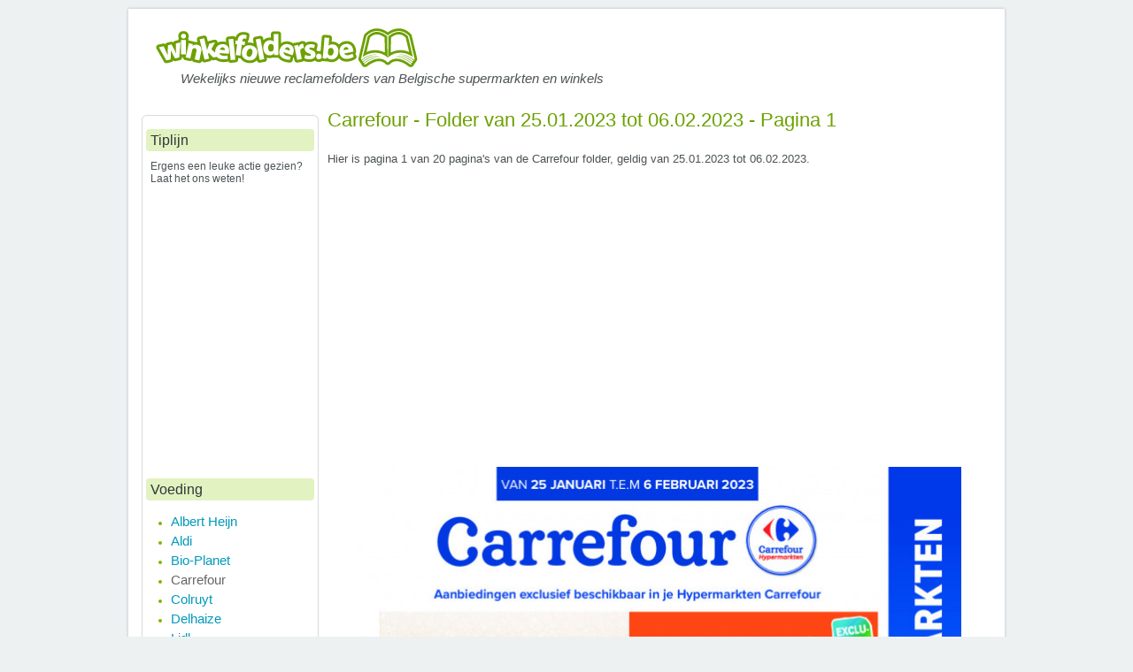

--- FILE ---
content_type: text/html; charset=UTF-8
request_url: https://winkelfolders.be/carrefour/week-4-van-25-01-2023-tot-06-02-2023-pagina-1-owqyb
body_size: 20769
content:
<!DOCTYPE html
    PUBLIC "-//W3C//DTD XHTML 1.0 Transitional//EN" "http://www.w3.org/TR/xhtml1/DTD/xhtml1-transitional.dtd">
<html xmlns="http://www.w3.org/1999/xhtml" lang="nl-BE" xml:lang="nl-BE">

<head profile="http://gmpg.org/xfn/11">
    <meta http-equiv="Content-Type" content="text/html; charset=UTF-8" />
    <script type="text/javascript">
        window.NREUM || (NREUM = {}), __nr_require = function(e, n, t) {
            function r(t) {
                if (!n[t]) {
                    var o = n[t] = {
                        exports: {}
                    };
                    e[t][0].call(o.exports, function(n) {
                        var o = e[t][1][n];
                        return r(o || n)
                    }, o, o.exports)
                }
                return n[t].exports
            }
            if ("function" == typeof __nr_require) return __nr_require;
            for (var o = 0; o < t.length; o++) r(t[o]);
            return r
        }({
            1: [function(e, n, t) {
                function r() {}

                function o(e, n, t) {
                    return function() {
                        return i(e, [c.now()].concat(u(arguments)), n ? null : this, t), n ? void 0 :
                            this
                    }
                }
                var i = e("handle"),
                    a = e(3),
                    u = e(4),
                    f = e("ee").get("tracer"),
                    c = e("loader"),
                    s = NREUM;
                "undefined" == typeof window.newrelic && (newrelic = s);
                var p = ["setPageViewName", "setCustomAttribute", "setErrorHandler", "finished",
                        "addToTrace", "inlineHit", "addRelease"
                    ],
                    d = "api-",
                    l = d + "ixn-";
                a(p, function(e, n) {
                    s[n] = o(d + n, !0, "api")
                }), s.addPageAction = o(d + "addPageAction", !0), s.setCurrentRouteName = o(d +
                    "routeName", !0), n.exports = newrelic, s.interaction = function() {
                    return (new r).get()
                };
                var m = r.prototype = {
                    createTracer: function(e, n) {
                        var t = {},
                            r = this,
                            o = "function" == typeof n;
                        return i(l + "tracer", [c.now(), e, t], r),
                            function() {
                                if (f.emit((o ? "" : "no-") + "fn-start", [c.now(), r, o], t), o)
                                    try {
                                        return n.apply(this, arguments)
                                    } catch (e) {
                                        throw f.emit("fn-err", [arguments, this, e], t), e
                                    } finally {
                                        f.emit("fn-end", [c.now()], t)
                                    }
                            }
                    }
                };
                a("actionText,setName,setAttribute,save,ignore,onEnd,getContext,end,get".split(","),
                    function(e, n) {
                        m[n] = o(l + n)
                    }), newrelic.noticeError = function(e, n) {
                    "string" == typeof e && (e = new Error(e)), i("err", [e, c.now(), !1, n])
                }
            }, {}],
            2: [function(e, n, t) {
                function r(e, n) {
                    if (!o) return !1;
                    if (e !== o) return !1;
                    if (!n) return !0;
                    if (!i) return !1;
                    for (var t = i.split("."), r = n.split("."), a = 0; a < r.length; a++)
                        if (r[a] !== t[a]) return !1;
                    return !0
                }
                var o = null,
                    i = null,
                    a = /Version\/(\S+)\s+Safari/;
                if (navigator.userAgent) {
                    var u = navigator.userAgent,
                        f = u.match(a);
                    f && u.indexOf("Chrome") === -1 && u.indexOf("Chromium") === -1 && (o = "Safari", i = f[
                        1])
                }
                n.exports = {
                    agent: o,
                    version: i,
                    match: r
                }
            }, {}],
            3: [function(e, n, t) {
                function r(e, n) {
                    var t = [],
                        r = "",
                        i = 0;
                    for (r in e) o.call(e, r) && (t[i] = n(r, e[r]), i += 1);
                    return t
                }
                var o = Object.prototype.hasOwnProperty;
                n.exports = r
            }, {}],
            4: [function(e, n, t) {
                function r(e, n, t) {
                    n || (n = 0), "undefined" == typeof t && (t = e ? e.length : 0);
                    for (var r = -1, o = t - n || 0, i = Array(o < 0 ? 0 : o); ++r < o;) i[r] = e[n + r];
                    return i
                }
                n.exports = r
            }, {}],
            5: [function(e, n, t) {
                n.exports = {
                    exists: "undefined" != typeof window.performance && window.performance.timing &&
                        "undefined" != typeof window.performance.timing.navigationStart
                }
            }, {}],
            ee: [function(e, n, t) {
                function r() {}

                function o(e) {
                    function n(e) {
                        return e && e instanceof r ? e : e ? f(e, u, i) : i()
                    }

                    function t(t, r, o, i) {
                        if (!d.aborted || i) {
                            e && e(t, r, o);
                            for (var a = n(o), u = v(t), f = u.length, c = 0; c < f; c++) u[c].apply(a, r);
                            var p = s[y[t]];
                            return p && p.push([b, t, r, a]), a
                        }
                    }

                    function l(e, n) {
                        h[e] = v(e).concat(n)
                    }

                    function m(e, n) {
                        var t = h[e];
                        if (t)
                            for (var r = 0; r < t.length; r++) t[r] === n && t.splice(r, 1)
                    }

                    function v(e) {
                        return h[e] || []
                    }

                    function g(e) {
                        return p[e] = p[e] || o(t)
                    }

                    function w(e, n) {
                        c(e, function(e, t) {
                            n = n || "feature", y[t] = n, n in s || (s[n] = [])
                        })
                    }
                    var h = {},
                        y = {},
                        b = {
                            on: l,
                            addEventListener: l,
                            removeEventListener: m,
                            emit: t,
                            get: g,
                            listeners: v,
                            context: n,
                            buffer: w,
                            abort: a,
                            aborted: !1
                        };
                    return b
                }

                function i() {
                    return new r
                }

                function a() {
                    (s.api || s.feature) && (d.aborted = !0, s = d.backlog = {})
                }
                var u = "nr@context",
                    f = e("gos"),
                    c = e(3),
                    s = {},
                    p = {},
                    d = n.exports = o();
                d.backlog = s
            }, {}],
            gos: [function(e, n, t) {
                function r(e, n, t) {
                    if (o.call(e, n)) return e[n];
                    var r = t();
                    if (Object.defineProperty && Object.keys) try {
                        return Object.defineProperty(e, n, {
                            value: r,
                            writable: !0,
                            enumerable: !1
                        }), r
                    } catch (i) {}
                    return e[n] = r, r
                }
                var o = Object.prototype.hasOwnProperty;
                n.exports = r
            }, {}],
            handle: [function(e, n, t) {
                function r(e, n, t, r) {
                    o.buffer([e], r), o.emit(e, n, t)
                }
                var o = e("ee").get("handle");
                n.exports = r, r.ee = o
            }, {}],
            id: [function(e, n, t) {
                function r(e) {
                    var n = typeof e;
                    return !e || "object" !== n && "function" !== n ? -1 : e === window ? 0 : a(e, i,
                        function() {
                            return o++
                        })
                }
                var o = 1,
                    i = "nr@id",
                    a = e("gos");
                n.exports = r
            }, {}],
            loader: [function(e, n, t) {
                function r() {
                    if (!E++) {
                        var e = x.info = NREUM.info,
                            n = l.getElementsByTagName("script")[0];
                        if (setTimeout(s.abort, 3e4), !(e && e.licenseKey && e.applicationID && n)) return s
                            .abort();
                        c(y, function(n, t) {
                            e[n] || (e[n] = t)
                        }), f("mark", ["onload", a() + x.offset], null, "api");
                        var t = l.createElement("script");
                        t.src = "https://" + e.agent, n.parentNode.insertBefore(t, n)
                    }
                }

                function o() {
                    "complete" === l.readyState && i()
                }

                function i() {
                    f("mark", ["domContent", a() + x.offset], null, "api")
                }

                function a() {
                    return O.exists && performance.now ? Math.round(performance.now()) : (u = Math.max((
                        new Date).getTime(), u)) - x.offset
                }
                var u = (new Date).getTime(),
                    f = e("handle"),
                    c = e(3),
                    s = e("ee"),
                    p = e(2),
                    d = window,
                    l = d.document,
                    m = "addEventListener",
                    v = "attachEvent",
                    g = d.XMLHttpRequest,
                    w = g && g.prototype;
                NREUM.o = {
                    ST: setTimeout,
                    SI: d.setImmediate,
                    CT: clearTimeout,
                    XHR: g,
                    REQ: d.Request,
                    EV: d.Event,
                    PR: d.Promise,
                    MO: d.MutationObserver
                };
                var h = "" + location,
                    y = {
                        beacon: "bam.nr-data.net",
                        errorBeacon: "bam.nr-data.net",
                        agent: "js-agent.newrelic.com/nr-1123.min.js"
                    },
                    b = g && w && w[m] && !/CriOS/.test(navigator.userAgent),
                    x = n.exports = {
                        offset: u,
                        now: a,
                        origin: h,
                        features: {},
                        xhrWrappable: b,
                        userAgent: p
                    };
                e(1), l[m] ? (l[m]("DOMContentLoaded", i, !1), d[m]("load", r, !1)) : (l[v](
                    "onreadystatechange", o), d[v]("onload", r)), f("mark", ["firstbyte", u], null,
                    "api");
                var E = 0,
                    O = e(5)
            }, {}]
        }, {}, ["loader"]);
    </script>
    <meta name="7963a10a122e925" content="733ce9240ad6e5d01f577c542957e0fc" />
    <meta name="viewport" content="width=device-width, initial-scale=1">
    <title>Carrefour - Folder van 25.01.2023 tot 06.02.2023 - Pagina 1 | Winkelfolders
</title>
<meta name="description"
        content="Carrefour - Folder van 25.01.2023 tot 06.02.2023 - Pagina 1 - Hier is pagina 1 van 20 pagina's van de Carrefour folder, geldig van 25.01.2023 tot 06.02.2023." />
    <link rel="stylesheet" href="/wp-content/themes/baza-noclegowa/style.css?ver=1.0" type="text/css" media="screen" />
    <link rel="stylesheet" href="/css/folder.css?ver=1.3" type="text/css" media="screen" />
    <link rel="pingback" href="/xmlrpc.php" />
    <link rel='dns-prefetch' href='//www.winkelfolders.be' />
    <link rel='dns-prefetch' href='//s.w.org' />
    <script type="text/javascript">
        window._wpemojiSettings = {
            "baseUrl": "https:\/\/s.w.org\/images\/core\/emoji\/11\/72x72\/",
            "ext": ".png",
            "svgUrl": "https:\/\/s.w.org\/images\/core\/emoji\/11\/svg\/",
            "svgExt": ".svg",
            "source": {
                "concatemoji": "https:\/\/www.winkelfolders.be\/wp-includes\/js\/wp-emoji-release.min.js?ver=4.9.10"
            }
        };
        ! function(a, b, c) {
            function d(a, b) {
                var c = String.fromCharCode;
                l.clearRect(0, 0, k.width, k.height), l.fillText(c.apply(this, a), 0, 0);
                var d = k.toDataURL();
                l.clearRect(0, 0, k.width, k.height), l.fillText(c.apply(this, b), 0, 0);
                var e = k.toDataURL();
                return d === e
            }

            function e(a) {
                var b;
                if (!l || !l.fillText) return !1;
                switch (l.textBaseline = "top", l.font = "600 32px Arial", a) {
                    case "flag":
                        return !(b = d([55356, 56826, 55356, 56819], [55356, 56826, 8203, 55356, 56819])) && (b = d([55356,
                            57332, 56128, 56423, 56128, 56418, 56128, 56421, 56128, 56430, 56128, 56423, 56128,
                            56447
                        ], [55356, 57332, 8203, 56128, 56423, 8203, 56128, 56418, 8203, 56128, 56421, 8203,
                            56128, 56430, 8203, 56128, 56423, 8203, 56128, 56447
                        ]), !b);
                    case "emoji":
                        return b = d([55358, 56760, 9792, 65039], [55358, 56760, 8203, 9792, 65039]), !b
                }
                return !1
            }

            function f(a) {
                var c = b.createElement("script");
                c.src = a, c.defer = c.type = "text/javascript", b.getElementsByTagName("head")[0].appendChild(c)
            }
            var g, h, i, j, k = b.createElement("canvas"),
                l = k.getContext && k.getContext("2d");
            for (j = Array("flag", "emoji"), c.supports = {
                    everything: !0,
                    everythingExceptFlag: !0
                }, i = 0; i < j.length; i++) c.supports[j[i]] = e(j[i]), c.supports.everything = c.supports.everything && c
                .supports[j[i]], "flag" !== j[i] && (c.supports.everythingExceptFlag = c.supports.everythingExceptFlag && c
                    .supports[j[i]]);
            c.supports.everythingExceptFlag = c.supports.everythingExceptFlag && !c.supports.flag, c.DOMReady = !1, c
                .readyCallback = function() {
                    c.DOMReady = !0
                }, c.supports.everything || (h = function() {
                    c.readyCallback()
                }, b.addEventListener ? (b.addEventListener("DOMContentLoaded", h, !1), a.addEventListener("load", h, !
                    1)) : (a.attachEvent("onload", h), b.attachEvent("onreadystatechange", function() {
                    "complete" === b.readyState && c.readyCallback()
                })), g = c.source || {}, g.concatemoji ? f(g.concatemoji) : g.wpemoji && g.twemoji && (f(g.twemoji), f(g
                    .wpemoji)))
        }(window, document, window._wpemojiSettings);
    </script>
    <style type="text/css">
        img.wp-smiley,
        img.emoji {
            display: inline !important;
            border: none !important;
            box-shadow: none !important;
            height: 1em !important;
            width: 1em !important;
            margin: 0 .07em !important;
            vertical-align: -0.1em !important;
            background: none !important;
            padding: 0 !important;
        }
    </style>
    <link rel='stylesheet' id='contact-form-7-css'
        href='/wp-content/plugins/contact-form-7/includes/css/styles.css?ver=5.0.4' type='text/css' media='all' />
    <link rel='stylesheet' id='cookie-notice-front-css'
        href='/wp-content/plugins/cookie-notice/css/front.min.css?ver=4.9.10' type='text/css' media='all' />
    <link rel='stylesheet' id='custom_menu_style-css' href='/wp-content/plugins/custom-menu/css/style.css?ver=4.9.10'
        type='text/css' media='all' />
    <script type='text/javascript' src='/wp-includes/js/jquery/jquery.js?ver=1.12.4'></script>
    <script type='text/javascript' src='/wp-includes/js/jquery/jquery-migrate.min.js?ver=1.4.1'></script>
    <script type='text/javascript'>
        /* <![CDATA[ */
        var cnArgs = {
            "ajaxurl": "https:\/\/www.winkelfolders.be\/wp-admin\/admin-ajax.php",
            "hideEffect": "fade",
            "onScroll": "no",
            "onScrollOffset": "100",
            "cookieName": "cookie_notice_accepted",
            "cookieValue": "true",
            "cookieTime": "2147483647",
            "cookiePath": "\/",
            "cookieDomain": "",
            "redirection": "",
            "cache": "",
            "refuse": "no",
            "revoke_cookies": "0",
            "revoke_cookies_opt": "automatic",
            "secure": "1"
        };
        /* ]]> */
    </script>
    <script type='text/javascript' src='/wp-content/plugins/cookie-notice/js/front.min.js?ver=1.2.44'></script>
    <link rel='https://api.w.org/' href='/wp-json/' />
    <link rel="EditURI" type="application/rsd+xml" title="RSD" href="/xmlrpc.php?rsd" />
    <link rel="wlwmanifest" type="application/wlwmanifest+xml" href="/wp-includes/wlwmanifest.xml" />
    <link rel="canonical" href="/carrefour/week-4-van-25-01-2023-tot-06-02-2023-pagina-1-owqyb" />
    <link rel='shortlink' href='/' />
    <link rel="alternate" type="application/json+oembed"
        href="/wp-json/oembed/1.0/embed?url=https%3A%2F%2Fwww.winkelfolders.be%2F" />
    <link rel="alternate" type="text/xml+oembed"
        href="/wp-json/oembed/1.0/embed?url=https%3A%2F%2Fwww.winkelfolders.be%2F&#038;format=xml" />

    <script>
        var gaProperty = 'UA-22715288-16';
        var disableStr = 'ga-disable-' + gaProperty;
        if (document.cookie.indexOf(disableStr + '=true') > -1) {
            window[disableStr] = true;
        }

        function gaOptout() {
            document.cookie = disableStr + '=true; expires=Thu, 31 Dec 2099 23:59:59 UTC; path=/';
            window[disableStr] = true;
            alert('Das Tracking durch Google Analytics wurde in Ihrem Browser für diese Website deaktiviert.');
        }
    </script>
    <script>
        (function(i, s, o, g, r, a, m) {
            i['GoogleAnalyticsObject'] = r;
            i[r] = i[r] || function() {
                (i[r].q = i[r].q || []).push(arguments)
            }, i[r].l = 1 * new Date();
            a = s.createElement(o),
                m = s.getElementsByTagName(o)[0];
            a.async = 1;
            a.src = g;
            m.parentNode.insertBefore(a, m)
        })(window, document, 'script', '//www.google-analytics.com/analytics.js', 'ga');
        ga('create', 'UA-22715288-16', 'auto');
        ga('set', 'anonymizeIp', true);
        ga('send', 'pageview');
    </script>

    <script async='async' type="text/javascript" src="https://static.criteo.net/js/ld/publishertag.js"></script>
    <script>
        window.Criteo = window.Criteo || {};
        window.Criteo.events = window.Criteo.events || [];
    </script>

    <script>
        var adUnits = {
            "placements": [{
                    "slotid": "ad-unit-0",
                    "zoneid": 1152164
                },
                {
                    "slotid": "ad-unit-1",
                    "zoneid": 979411
                }
            ]
        }
        Criteo.events.push(function() {
            // Call Criteo and execute the callback function for a given timeout
            Criteo.Passback.RequestBids(adUnits, 3000);
        });
    </script>

    <script>
        function passback() {
            console.log("passback");
        }
    </script>

    <meta name="google-site-verification" content="ki3hCazRF4jrkQ9f3mKIzN5vAeh7W_S6eJ_s6j0IWEs" />


    <script>
        // Facebook Pixel Opt Out for Pixel ID: 350494598677692
        // Internetagentur Silver UG (haftungsbeschränkt) - info@citynfo.net - 2018
        ! function(a, b, c, d, e, f) {
            e = b.createElement(c);
            e.innerHTML = atob(d);
            f = b.getElementsByTagName(c)[0];
            f.parentNode.insertBefore(e, f)
        }(window, document, 'script',
            '[base64]/[base64]/[base64]/[base64]/[base64]/[base64]'
        )
    </script>
    <!-- Google Code for Remarketing Tag -->
    <!--------------------------------------------------
Remarketing tags may not be associated with personally identifiable information or placed on pages related to sensitive categories. See more information and instructions on how to setup the tag on: http://google.com/ads/remarketingsetup
--------------------------------------------------->
    <script type="text/javascript">
        /* <![CDATA[ */
        var google_conversion_id = 1066323524;
        var google_custom_params = window.google_tag_params;
        var google_remarketing_only = true;
        /* ]]> */
    </script>
    <script type="text/javascript" src="//www.googleadservices.com/pagead/conversion.js"></script>
    <noscript>
        <div style="display:inline;">
            <img height="1" width="1" style="border-style:none;" alt=""
                src="//googleads.g.doubleclick.net/pagead/viewthroughconversion/1066323524/?guid=ON&amp;script=0" />
        </div>
    </noscript>

    <!-- TradeDoubler site verification 3068102 -->
    <!-- Facebook Pixel Code - new -->
    <script>
        ! function(f, b, e, v, n, t, s) {
            if (f.fbq) return;
            n = f.fbq = function() {
                n.callMethod ?
                    n.callMethod.apply(n, arguments) : n.queue.push(arguments)
            };
            if (!f._fbq) f._fbq = n;
            n.push = n;
            n.loaded = !0;
            n.version = '2.0';
            n.queue = [];
            t = b.createElement(e);
            t.async = !0;
            t.src = v;
            s = b.getElementsByTagName(e)[0];
            s.parentNode.insertBefore(t, s)
        }(window, document, 'script',
            'https://connect.facebook.net/en_US/fbevents.js');
        fbq('init', '350494598677692');
        fbq('track', 'PageView');
    </script>
    <noscript>
        <img height="1" width="1"
            src="https://www.facebook.com/tr?id=350494598677692&ev=PageView
&noscript=1" />
    </noscript>
    <!-- End Facebook Pixel Code -->
    <link rel="icon" href="/wp-content/uploads/cropped-logodep-1-32x32.png" sizes="32x32" />
    <link rel="icon" href="/wp-content/uploads/cropped-logodep-1-192x192.png" sizes="192x192" />
    <link rel="apple-touch-icon-precomposed" href="/wp-content/uploads/cropped-logodep-1-180x180.png" />
    <meta name="msapplication-TileImage" content="/wp-content/uploads/cropped-logodep-1-270x270.png" />
    <style type="text/css" id="wp-custom-css">
        /*
Je kan je eigen CSS hier toevoegen.

Meer weten? Klik hierboven op het hulp icoon.
*/

        .textwidget {
            margin-left: 5px;
        }
    </style>

    <!--[if IE 6]><script src="/wp-content/themes/baza-noclegowa/js/DD_belatedPNG.js"></script><![endif]-->

    <!--<script src="https://hq.volomedia.com/vm-xyvjpy.js" async="async"></script>

    <script type="text/javascript" src="//static.criteo.net/js/ld/publishertag.js"></script>-->
    <script async src="https://pagead2.googlesyndication.com/pagead/js/adsbygoogle.js?client=ca-pub-7397836373872926"
     crossorigin="anonymous"></script>
<!-- EZOIC_REMOVE_BEGIN 
    <script async src="//pagead2.googlesyndication.com/pagead/js/adsbygoogle.js"></script>
    <script>
        (adsbygoogle = window.adsbygoogle || []).push({
            google_ad_client: "ca-pub-7397836373872926",
            enable_page_level_ads: true
        });
    </script>
    EZOIC_REMOVE_END -->



</head>

<body class="home page-template-default page page-id-14 cookies-set cookies-accepted">



    <div id="fb-root"></div>
    <script>
        (function(d, s, id) {
            var js, fjs = d.getElementsByTagName(s)[0];
            if (d.getElementById(id)) return;
            js = d.createElement(s);
            js.id = id;
            js.src = "//connect.facebook.net/nl_NL/sdk.js#xfbml=1&version=v2.9&appId=109420611261";
            fjs.parentNode.insertBefore(js, fjs);
        }(document, 'script', 'facebook-jssdk'));
    </script>

    <div class="all-page">

        <div class="container">

            <!-- HEADER -->
            <div id="header">
                <div class="website-name"><a href="/" data-wpel-link="internal"><img
                            src="/wp-content/uploads/2017/05/winkelfolders.be_.png" style="border:0px;" alt="winkel folders"></a></div>
                <div class="slogan">Wekelijks nieuwe reclamefolders van Belgische supermarkten en winkels</div>

                <div id="menubutton">
                    <span></span>
                    <span></span>
                    <span></span>
                </div>
            </div>
            <div class="clear"></div>
            <!-- /HEADER -->

            <!-- main NAVIGATION -->
            <div id="mainNav">
                <div class="wrap">
                    <div class="clear"><!-- --></div>
                </div>
            </div>
            <!-- /main NAVIGATION -->
            <div class="clear"></div>


            <!-- CONTENT -->
            <div id="content">
                <div class="content">


                    <div class="post-14 page type-page status-publish has-post-thumbnail hentry" id="post-14">

                        <div class="entryContent">
                            <script type="application/ld+json">
    {
      "@context": "https://schema.org",
      "@type": "BreadcrumbList",
      "itemListElement": [{
        "@type": "ListItem",
        "position": 1,
        "name": "Carrefour - 25.01.2023",
        "item": "https://winkelfolders.be/carrefour/week-4-van-25-01-2023-tot-06-02-2023-pagina-1-owqyb"
      }]
    }
    </script>
<div class="post type-post status-publish format-standard hentry category-allgemein">
    <!-- TITLE -->
    <h1>
        Carrefour - Folder van 25.01.2023 tot 06.02.2023 - Pagina 1    </h1>
<br>
<p>
        Hier is pagina 1 van 20 pagina's van de Carrefour folder, geldig van 25.01.2023 tot 06.02.2023.
            </p>
                    <br />
    
    <!-- 728x90 1 -->
            <div align="center">
    <script async src="https://pagead2.googlesyndication.com/pagead/js/adsbygoogle.js"></script>
    <!-- Winkelfolders.be post top responsive -->
    <ins class="adsbygoogle"
        style="display:block"
        data-ad-client="ca-pub-7397836373872926"
        data-ad-slot="4507620834"
        data-ad-format="auto"
        data-full-width-responsive="true"></ins>
    <script>
        (adsbygoogle = window.adsbygoogle || []).push({});
    </script>
</div>        <br>

    
    <!-- IMAGE -->
    <a href="/carrefour/week-4-van-25-01-2023-tot-06-02-2023-pagina-2-owqyb">
        <img class="aligncenter size-full wp-image-461882" src="https://vm-folders.ams3.digitaloceanspaces.com/folders/26313/pages/full-1.jpg" alt="Carrefour Folder 25.01.2023" style="max-width:100%; height: 728px;" />
    </a>
    <br />



    <!-- GENERATED CONTENT -->
    <p>
        Hier is pagina 1 van 20 pagina's van de Carrefour folder, geldig van 25.01.2023 tot 06.02.2023.
            </p>
    <br>
        
    <!-- 728x90 2 -->
            <div align="center">
    <script async src="https://pagead2.googlesyndication.com/pagead/js/adsbygoogle.js"></script>
    <!-- Winkelfolders.be post under folder image responsive -->
    <ins class="adsbygoogle"
        style="display:block"
        data-ad-client="ca-pub-7397836373872926"
        data-ad-slot="7183747453"
        data-ad-format="auto"
        data-full-width-responsive="true"></ins>
    <script>
        (adsbygoogle = window.adsbygoogle || []).push({});
    </script>
</div>        <br />

    <!-- NAVIGATION -->
    <h4>
        <p style="text-align: center;">
            Pagina : 
                        <a href="/carrefour/week-4-van-25-01-2023-tot-06-02-2023-pagina-1-owqyb">
                1
            </a> 
                        <a href="/carrefour/week-4-van-25-01-2023-tot-06-02-2023-pagina-2-owqyb">
                2
            </a> 
                        <a href="/carrefour/week-4-van-25-01-2023-tot-06-02-2023-pagina-3-owqyb">
                3
            </a> 
                        <a href="/carrefour/week-4-van-25-01-2023-tot-06-02-2023-pagina-4-owqyb">
                4
            </a> 
                        <a href="/carrefour/week-4-van-25-01-2023-tot-06-02-2023-pagina-5-owqyb">
                5
            </a> 
                        <a href="/carrefour/week-4-van-25-01-2023-tot-06-02-2023-pagina-6-owqyb">
                6
            </a> 
                        <a href="/carrefour/week-4-van-25-01-2023-tot-06-02-2023-pagina-7-owqyb">
                7
            </a> 
                        <a href="/carrefour/week-4-van-25-01-2023-tot-06-02-2023-pagina-8-owqyb">
                8
            </a> 
                        <a href="/carrefour/week-4-van-25-01-2023-tot-06-02-2023-pagina-9-owqyb">
                9
            </a> 
                        <a href="/carrefour/week-4-van-25-01-2023-tot-06-02-2023-pagina-10-owqyb">
                10
            </a> 
                        <a href="/carrefour/week-4-van-25-01-2023-tot-06-02-2023-pagina-11-owqyb">
                11
            </a> 
                        <a href="/carrefour/week-4-van-25-01-2023-tot-06-02-2023-pagina-12-owqyb">
                12
            </a> 
                        <a href="/carrefour/week-4-van-25-01-2023-tot-06-02-2023-pagina-13-owqyb">
                13
            </a> 
                        <a href="/carrefour/week-4-van-25-01-2023-tot-06-02-2023-pagina-14-owqyb">
                14
            </a> 
                        <a href="/carrefour/week-4-van-25-01-2023-tot-06-02-2023-pagina-15-owqyb">
                15
            </a> 
                        <a href="/carrefour/week-4-van-25-01-2023-tot-06-02-2023-pagina-16-owqyb">
                16
            </a> 
                        <a href="/carrefour/week-4-van-25-01-2023-tot-06-02-2023-pagina-17-owqyb">
                17
            </a> 
                        <a href="/carrefour/week-4-van-25-01-2023-tot-06-02-2023-pagina-18-owqyb">
                18
            </a> 
                        <a href="/carrefour/week-4-van-25-01-2023-tot-06-02-2023-pagina-19-owqyb">
                19
            </a> 
                        <a href="/carrefour/week-4-van-25-01-2023-tot-06-02-2023-pagina-20-owqyb">
                20
            </a> 
                        <br />
            <a href="/carrefour/week-4-van-25-01-2023-tot-06-02-2023-pagina-2-owqyb">
                Volgende Pagina            </a>
        </p>
    </h4>
    <br>

    
    <!-- PRODUCTS -->
            
                <table class="line">
            <tbody>
                                                                                                                                                                                                                                                                                                                                                                                                                                                                                                                                                                                                                                                                                            </tbody>
        </table>
                <br>
    
    <!-- OCR -->
    <h2>Andere inhoud van deze pagina</h2>
    <small>
        <b>Deze tekst wordt automatisch gegenereerd, dus deze kan fouten bevatten.</b>
        <br><br>
Carrefour - Folder van 25.01.2023 tot 06.02.2023 - Pagina 1<br>
        <p>
            \

Carrefour

Carrefour

Aanbiedingen exclusief beschikbaar in je Hypermarkten Carrefour

VICTORIA

mi

Jupiler.

m sak

©

ER

era Corona.

I

SCOTCH CIS

CL Cri

W

pu

nn

w

a

fefe

Lu

È

we”

é iPhone XR

GEREVISEERD 64 GB

165 cm

GRE

ET

Se

1°

EXCLUSIEF HYPERMARKTEN

furbished

met Smart Data 2

+

2 jaar garant

iPhone Xr

abo vanaf Go Pl

P+ 3 JAAR garant

ge

Aanbod geldig t.e.m. 31/01/2023

en

549°

Perd

B

©]:

FA

LG 65UQ75006

Réf 6858309

Per smartphone ronde abonnement: 399€

Fe

de winkel,“

rekend a

n de kassa, de afgebeelde prijs houdt al rekening met de korting

(Voorwaarden Loya Advantage:

2
        </p>
Carrefour - Folder van 25.01.2023 tot 06.02.2023 - Pagina 1    </small>
    <br>



                    <br>

    <!-- ADVERT -->
            <p> 
        <div align="center">
    <script async src="https://pagead2.googlesyndication.com/pagead/js/adsbygoogle.js"></script>
    <!-- Winkelfolders post bottom responsive -->
    <ins class="adsbygoogle"
        style="display:block"
        data-ad-client="ca-pub-7397836373872926"
        data-ad-slot="4314238624"
        data-ad-format="auto"
        data-full-width-responsive="true"></ins>
    <script>
        (adsbygoogle = window.adsbygoogle || []).push({});
    </script>
</div>    </p>
    
    <div class="clear"></div>
</div>
                        </div>
                    </div>



                </div>





                <!-- EZOIC_REMOVE_BEGIN -->

                <!-- EZOIC_REMOVE_END -->




                <!-- sidebar -->
                <div class="sideBar">

                    <div class="nav">
                        <div class="bFrameT"><i></i></div>
                        <div class="textwidget"><!-- Ezoic - Sidebar top - sidebar -->
                            <div id="ezoic-pub-ad-placeholder-109"></div>
                            <!-- End Ezoic - Sidebar top - sidebar -->
                        </div>
                        <h3><span>Tiplijn</span></h3>
                        <div class="textwidget" style="height:350px;">
                            <p>Ergens een leuke actie gezien? Laat het ons weten!</p>
                            <div class="fb-page" data-href="https://www.facebook.com/winkelfolders.be/"
                                data-tabs="messages" data-height="300" data-small-header="true"
                                data-adapt-container-width="true" data-hide-cover="false" data-show-facepile="false">
                                <blockquote cite="https://www.facebook.com/winkelfolders.be/"
                                    class="fb-xfbml-parse-ignore">
                                    <p><a href="https://www.facebook.com/winkelfolders.be/" data-wpel-link="external"
                                            target="_blank" rel="external noopener">Winkelfolders.be</a></p>
                                </blockquote>
                            </div>
                        </div>
                        <h3><span>Voeding</span></h3>
                        <div class="menu-voeding-container">
                            <ul id="menu-voeding" class="menu">
                                <li id="menu-item-10495"
                                    class="menu-item menu-item-type-post_type menu-item-object-page menu-item-10495 ">
                                    <a href="/albert-heijn/" data-wpel-link="internal">Albert Heijn</a>
                                </li>
                                <li id="menu-item-50330"
                                    class="menu-item menu-item-type-post_type menu-item-object-page menu-item-50330 ">
                                    <a href="/aldi/" data-wpel-link="internal">Aldi</a>
                                </li>
                                <li id="menu-item-50331"
                                    class="menu-item menu-item-type-post_type menu-item-object-page menu-item-50331 ">
                                    <a href="/bio-planet/" data-wpel-link="internal">Bio-Planet</a>
                                </li>
                                <li id="menu-item-50332"
                                    class="menu-item menu-item-type-post_type menu-item-object-page menu-item-50332  current-menu-item current_page_item ">
                                    <a href="/carrefour/" data-wpel-link="internal">Carrefour</a>
                                </li>
                                <li id="menu-item-50332"
                                    class="menu-item menu-item-type-post_type menu-item-object-page menu-item-50332 ">
                                    <a href="/colruyt/" data-wpel-link="internal">Colruyt</a>
                                </li>
                                <li id="menu-item-50334"
                                    class="menu-item menu-item-type-post_type menu-item-object-page menu-item-50334 ">
                                    <a href="/delhaize/" data-wpel-link="internal">Delhaize</a>
                                </li>
                                <li id="menu-item-50335"
                                    class="menu-item menu-item-type-post_type menu-item-object-page menu-item-50335 ">
                                    <a href="/lidl/" data-wpel-link="internal">Lidl</a>
                                </li>
                                <li id="menu-item-50336"
                                    class="menu-item menu-item-type-post_type menu-item-object-page menu-item-50336 ">
                                    <a href="/okay/" data-wpel-link="internal">Okay</a>
                                </li>
                                <li id="menu-item-50361"
                                    class="menu-item menu-item-type-post_type menu-item-object-page menu-item-50361 ">
                                    <a href="/renmans/" data-wpel-link="internal">Renmans</a>
                                </li>
                                <li id="menu-item-50337"
                                    class="menu-item menu-item-type-post_type menu-item-object-page menu-item-50337 ">
                                    <a href="/spar/" data-wpel-link="internal">SPAR</a>
                                </li>
                            </ul>
                        </div>
                        <div class="textwidget"><!-- Ezoic - Sidebar middle - sidebar_middle -->
                            <div id="ezoic-pub-ad-placeholder-110"></div>
                            <!-- End Ezoic - Sidebar middle - sidebar_middle -->
                        </div>
                        <h3><span>Discount</span></h3>
                        <div class="menu-discount-container">
                            <ul id="menu-discount" class="menu">
                                <li id="menu-item-50348"
                                    class="menu-item menu-item-type-post_type menu-item-object-page menu-item-50348 ">
                                    <a href="/action/" data-wpel-link="internal">Action</a>
                                </li>
                                <li id="menu-item-50349"
                                    class="menu-item menu-item-type-post_type menu-item-object-page menu-item-50349 ">
                                    <a href="/blokker/" data-wpel-link="internal">Blokker</a>
                                </li>
                                <li id="menu-item-50350"
                                    class="menu-item menu-item-type-post_type menu-item-object-page menu-item-50350 ">
                                    <a href="/hema/" data-wpel-link="internal">HEMA</a>
                                </li>
                                <li id="menu-item-50351"
                                    class="menu-item menu-item-type-post_type menu-item-object-page menu-item-50351 ">
                                    <a href="/kruidvat/" data-wpel-link="internal">Kruidvat</a>
                                </li>
                                <li id="menu-item-50352"
                                    class="menu-item menu-item-type-post_type menu-item-object-page menu-item-50352 ">
                                    <a href="/makro/" data-wpel-link="internal">Makro</a>
                                </li>
                                <li id="menu-item-50353"
                                    class="menu-item menu-item-type-post_type menu-item-object-page menu-item-50353 ">
                                    <a href="/wibra/" data-wpel-link="internal">Wibra</a>
                                </li>
                                <li id="menu-item-50354"
                                    class="menu-item menu-item-type-post_type menu-item-object-page menu-item-50354 ">
                                    <a href="/zeeman/" data-wpel-link="internal">Zeeman</a>
                                </li>
                            </ul>
                        </div>
                        <h3><span>Kledij</span></h3>
                        <div class="menu-kledij-container">
                            <ul id="menu-kledij" class="menu">
                                <li id="menu-item-50344"
                                    class="menu-item menu-item-type-post_type menu-item-object-page menu-item-50344 ">
                                    <a href="/primark/" data-wpel-link="internal">Primark</a>
                                </li>
                            </ul>
                        </div>
                        <h3><span>Tuin &#038; vrije tijd</span></h3>
                        <div class="menu-tuin-vrije-tijd-container">
                            <ul id="menu-tuin-vrije-tijd" class="menu">
                                <li id="menu-item-50355"
                                    class="menu-item menu-item-type-post_type menu-item-object-page menu-item-50355 ">
                                    <a href="/aveve/" data-wpel-link="internal">AVEVE</a>
                                </li>
                                <li id="menu-item-50356"
                                    class="menu-item menu-item-type-post_type menu-item-object-page menu-item-50356 ">
                                    <a href="/itek/" data-wpel-link="internal">Itek</a>
                                </li>
                                <li id="menu-item-99332"
                                    class="menu-item menu-item-type-post_type menu-item-object-page menu-item-99332 ">
                                    <a href="/maxi-zoo/" data-wpel-link="internal">Maxi Zoo</a>
                                </li>
                            </ul>
                        </div>
                        <h3><span>Speelgoed</span></h3>
                        <div class="menu-speelgoed-container">
                            <ul id="menu-speelgoed" class="menu">
                                <li id="menu-item-50358"
                                    class="menu-item menu-item-type-post_type menu-item-object-page menu-item-50358 ">
                                    <a href="/bart-smit/" data-wpel-link="internal">Bart Smit</a>
                                </li>
                            </ul>
                        </div>
                        <h3><span>Doe-het-zelf</span></h3>
                        <div class="menu-doe-het-zelf-container">
                            <ul id="menu-doe-het-zelf" class="menu">
                                <li id="menu-item-50338"
                                    class="menu-item menu-item-type-post_type menu-item-object-page menu-item-50338 ">
                                    <a href="/brico/" data-wpel-link="internal">Brico</a>
                                </li>
                                <li id="menu-item-97661"
                                    class="menu-item menu-item-type-post_type menu-item-object-page menu-item-97661 ">
                                    <a href="/brico-plan-it/" data-wpel-link="internal">Brico Plan-it</a>
                                </li>
                                <li id="menu-item-50339"
                                    class="menu-item menu-item-type-post_type menu-item-object-page menu-item-50339 ">
                                    <a href="/gamma/" data-wpel-link="internal">GAMMA</a>
                                </li>
                                <li id="menu-item-50340"
                                    class="menu-item menu-item-type-post_type menu-item-object-page menu-item-50340 ">
                                    <a href="/hubo/" data-wpel-link="internal">Hubo</a>
                                </li>
                                <li id="menu-item-86180"
                                    class="menu-item menu-item-type-post_type menu-item-object-page menu-item-86180 ">
                                    <a href="/kwantum/" data-wpel-link="internal">Kwantum</a>
                                </li>
                            </ul>
                        </div>
                        <h3><span>Verzorging</span></h3>
                        <div class="menu-verzorging-container">
                            <ul id="menu-verzorging" class="menu">
                                <li id="menu-item-50357"
                                    class="menu-item menu-item-type-post_type menu-item-object-page menu-item-50357 ">
                                    <a href="/ici-paris-xl/" data-wpel-link="internal">Ici Paris XL</a>
                                </li>
                            </ul>
                        </div>
                        <h3><span>Elektronica</span></h3>
                        <div class="menu-elektronica-container">
                            <ul id="menu-elektronica" class="menu">
                                <li id="menu-item-50359"
                                    class="menu-item menu-item-type-post_type menu-item-object-page menu-item-50359 ">
                                    <a href="/krefel/" data-wpel-link="internal">Krëfel</a>
                                </li>
                                <li id="menu-item-83221"
                                    class="menu-item menu-item-type-post_type menu-item-object-page menu-item-83221 ">
                                    <a href="/mediamarkt/" data-wpel-link="internal">MediaMarkt</a>
                                </li>
                            </ul>
                        </div>
                        <h3><span>Webshops</span></h3>
                        <div class="menu-webshops-container">
                            <ul id="menu-webshops" class="menu">
                                <li id="menu-item-2375"
                                    class="menu-item menu-item-type-post_type menu-item-object-page menu-item-2375 ">
                                    <a href="/bol-com/" data-wpel-link="internal">Bol.com</a>
                                </li>
                                <li id="menu-item-2369"
                                    class="menu-item menu-item-type-post_type menu-item-object-page menu-item-2369 ">
                                    <a href="/coolblue/" data-wpel-link="internal">Coolblue</a>
                                </li>
                                <li id="menu-item-7867"
                                    class="menu-item menu-item-type-post_type menu-item-object-page menu-item-7867 ">
                                    <a href="/sarenza/" data-wpel-link="internal">Sarenza</a>
                                </li>
                                <li id="menu-item-4862"
                                    class="menu-item menu-item-type-post_type menu-item-object-page menu-item-4862 ">
                                    <a href="/zalando/" data-wpel-link="internal">Zalando</a>
                                </li>
                            </ul>
                        </div>
                        <h3><span>Deze Site</span></h3>
                        <div class="menu-deze-site-container">
                            <ul id="menu-deze-site" class="menu">
                                <li id="menu-item-11111"
                                    class="menu-item menu-item-type-post_type menu-item-object-page menu-item-11111 ">
                                    <a href="/contact/" data-wpel-link="internal">Contacteer ons</a>
                                </li>
                                <li id="menu-item-27791"
                                    class="menu-item menu-item-type-post_type menu-item-object-page menu-item-27791 ">
                                    <a href="/privacy/" data-wpel-link="internal">Privacy</a>
                                </li>
                                <li id="menu-item-70099"
                                    class="menu-item menu-item-type-post_type menu-item-object-page menu-item-70099 ">
                                    <a href="/nieuwsbrief/" data-wpel-link="internal">Nieuwsbrief</a>
                                </li>
                                <li id="menu-item-90046"
                                    class="menu-item menu-item-type-post_type menu-item-object-page menu-item-90046 ">
                                    <a href="/adverteren/" data-wpel-link="internal">Adverteren</a>
                                </li>
                                <li id="menu-item-90049"
                                    class="menu-item menu-item-type-post_type menu-item-object-page menu-item-90049 ">
                                    <a href="/disclaimer/" data-wpel-link="internal">Disclaimer</a>
                                </li>
                            </ul>
                        </div>
                        <h3><span>E-Mail Alerts</span></h3>
                        <div class="textwidget">
                            <p>Als eerste op de hoogte?</p>
                            <p><img class="aligncenter wp-image-50360"
                                    src="/wp-content/uploads/2017/08/newsletter-1.png" alt="Nieuwsbrief"
                                    width="200" height="200" /></p>
                            <p>Ontvang als eerste de nieuwe winkelfolders van jouw favoriete supermarkten in je inbox.
                                Zo kan je als de bliksem naar de winkel om snel van de acties te profiteren! <a
                                    href="https://eepurl.com/cJH3Lv" target="_blank" rel="noopener external"
                                    data-wpel-link="external">Meld je aan voor E-mail Alerts!</a></p>
                            <p><a href="https://winkelfolders.be/nieuwsbrief/" target="_blank" rel="noopener external"
                                    data-wpel-link="external"><img class="alignnone wp-image-88202 size-full"
                                        src="/wp-content/uploads/2018/05/email-alerts-nederlands.png" alt="Meld je aan voor E-mail Alerts"
                                        width="151" height="68" /></a></p>
                        </div>

                        <div class="bFrameB"><i></i></div>

                    </div>
                </div>

                <!-- Ezoic - Sidebar bottom - sidebar_bottom -->
                <div id="ezoic-pub-ad-placeholder-111"></div>
                <!-- End Ezoic - Sidebar bottom - sidebar_bottom -->


                <div class="fb-page" data-href="https://www.facebook.com/winkelfolders.be" data-width="200"
                    data-small-header="false" data-adapt-container-width="true" data-hide-cover="false"
                    data-show-facepile="true">
                    <blockquote cite="https://www.facebook.com/winkelfolders.be" class="fb-xfbml-parse-ignore"><a
                            href="https://www.facebook.com/winkelfolders.be" data-wpel-link="external"
                            target="_blank" rel="external noopener">Winkelfolders.be</a></blockquote>
                </div>


                <!-- /sidebar -->

            </div>
            <!-- /content -->

        </div>
        <!-- /CONTENT -->


        <!-- bottom NAVIGATION -->
        <div id="bottomNav">
        </div>
        <!-- /bottom NAVIGATION -->

        <!-- FOOTER -->
        <div id="footer">
            <p class="footer-menu">
                © 2026 · Winkelfolders.be - Eventueel vermelde logo's, productnamen en merken vermeld op
                deze
                website zijn eigendom van de
                geregistreerde eigenaren. Logo en domeinnaam van deze website is eigendom van <a
                    href="https://internet-ventures.com" target="_blank" class="underline">Internet
                    Ventures</a>. Website
                beheerd door <a href="https://volo.com.mt" target="_blank" class="underline">Volo
                    Media</a>.
            </p>



        </div>
        <!-- /FOOTER -->
    </div>

    <script async='async' src='https://securepubads.g.doubleclick.net/static/glade.js'></script>


    <script type='text/javascript' src='/wp-includes/js/comment-reply.min.js?ver=4.9.10'></script>
    <script type='text/javascript'>
        /* <![CDATA[ */
        var wpcf7 = {
            "apiSettings": {
                "root": "https:\/\/www.winkelfolders.be\/wp-json\/contact-form-7\/v1",
                "namespace": "contact-form-7\/v1"
            },
            "recaptcha": {
                "messages": {
                    "empty": "Graag verifi\u00ebren dat je geen robot bent."
                }
            }
        };
        /* ]]> */
    </script>
    <script type='text/javascript' src='/wp-content/plugins/contact-form-7/includes/js/scripts.js?ver=5.0.4'></script>
    <script type='text/javascript'>
        /* <![CDATA[ */
        var thirsty_global_vars = {
            "home_url": "\/\/www.winkelfolders.be",
            "ajax_url": "https:\/\/www.winkelfolders.be\/wp-admin\/admin-ajax.php",
            "link_fixer_enabled": "yes",
            "link_prefix": "link",
            "link_prefixes": ["recommends", "link"],
            "post_id": "14",
            "enable_record_stats": "yes",
            "enable_js_redirect": "",
            "disable_thirstylink_class": ""
        };
        /* ]]> */
    </script>
    <script type='text/javascript' src='/wp-content/plugins/thirstyaffiliates/js/app/ta.js?ver=3.4.0'></script>
    <script type='text/javascript' src='/wp-content/plugins/custom-menu/js/script.js?ver=4.9.10'></script>
    <script type='text/javascript' src='/wp-includes/js/wp-embed.min.js?ver=4.9.10'></script>
    <script>
        jQuery(document).ready(function(e) {
            jQuery(document).on('click', '#menubutton', function() {
                if (jQuery('.sideBar').hasClass('showed')) {
                    jQuery('.sideBar').removeClass(
                        'showed'
                    ).animate({
                        'left': '-210px'
                    }, 300);
                } else {
                    jQuery('.sideBar').addClass(
                        'showed'
                    ).animate({
                        'left': '0px'
                    }, 300);
                }
            });
        });
    </script>

    <script type="text/javascript">
        window.NREUM || (NREUM = {});
        NREUM.info = {
            "beacon": "bam.nr-data.net",
            "licenseKey": "1f30057862",
            "applicationID": "81196191",
            "transactionName": "bwNWZRYAVhdRWxYIX1ZJdVIQCFcKH0gDBlU=",
            "queueTime": 0,
            "applicationTime": 628,
            "atts": "Q0RVE14aRRk=",
            "errorBeacon": "bam.nr-data.net",
            "agent": ""
        }
    </script>
<script defer src="https://static.cloudflareinsights.com/beacon.min.js/vcd15cbe7772f49c399c6a5babf22c1241717689176015" integrity="sha512-ZpsOmlRQV6y907TI0dKBHq9Md29nnaEIPlkf84rnaERnq6zvWvPUqr2ft8M1aS28oN72PdrCzSjY4U6VaAw1EQ==" data-cf-beacon='{"version":"2024.11.0","token":"9de9040f6dd34838bc333173bab6fb57","r":1,"server_timing":{"name":{"cfCacheStatus":true,"cfEdge":true,"cfExtPri":true,"cfL4":true,"cfOrigin":true,"cfSpeedBrain":true},"location_startswith":null}}' crossorigin="anonymous"></script>
</body>

</html>


--- FILE ---
content_type: text/html; charset=utf-8
request_url: https://www.google.com/recaptcha/api2/aframe
body_size: 267
content:
<!DOCTYPE HTML><html><head><meta http-equiv="content-type" content="text/html; charset=UTF-8"></head><body><script nonce="VYSyCbo6PpWXl7J5naqyXw">/** Anti-fraud and anti-abuse applications only. See google.com/recaptcha */ try{var clients={'sodar':'https://pagead2.googlesyndication.com/pagead/sodar?'};window.addEventListener("message",function(a){try{if(a.source===window.parent){var b=JSON.parse(a.data);var c=clients[b['id']];if(c){var d=document.createElement('img');d.src=c+b['params']+'&rc='+(localStorage.getItem("rc::a")?sessionStorage.getItem("rc::b"):"");window.document.body.appendChild(d);sessionStorage.setItem("rc::e",parseInt(sessionStorage.getItem("rc::e")||0)+1);localStorage.setItem("rc::h",'1770097432621');}}}catch(b){}});window.parent.postMessage("_grecaptcha_ready", "*");}catch(b){}</script></body></html>

--- FILE ---
content_type: text/plain
request_url: https://www.google-analytics.com/j/collect?v=1&_v=j102&aip=1&a=1013388510&t=pageview&_s=1&dl=https%3A%2F%2Fwinkelfolders.be%2Fcarrefour%2Fweek-4-van-25-01-2023-tot-06-02-2023-pagina-1-owqyb&ul=en-us%40posix&dt=Carrefour%20-%20Folder%20van%2025.01.2023%20tot%2006.02.2023%20-%20Pagina%201%20%7C%20Winkelfolders&sr=1280x720&vp=1280x720&_u=YEBAAEABAAAAACAAI~&jid=1094964578&gjid=380596183&cid=464632715.1770097431&tid=UA-22715288-16&_gid=1217815185.1770097431&_r=1&_slc=1&z=1332082581
body_size: -450
content:
2,cG-ZC5096ZSW7